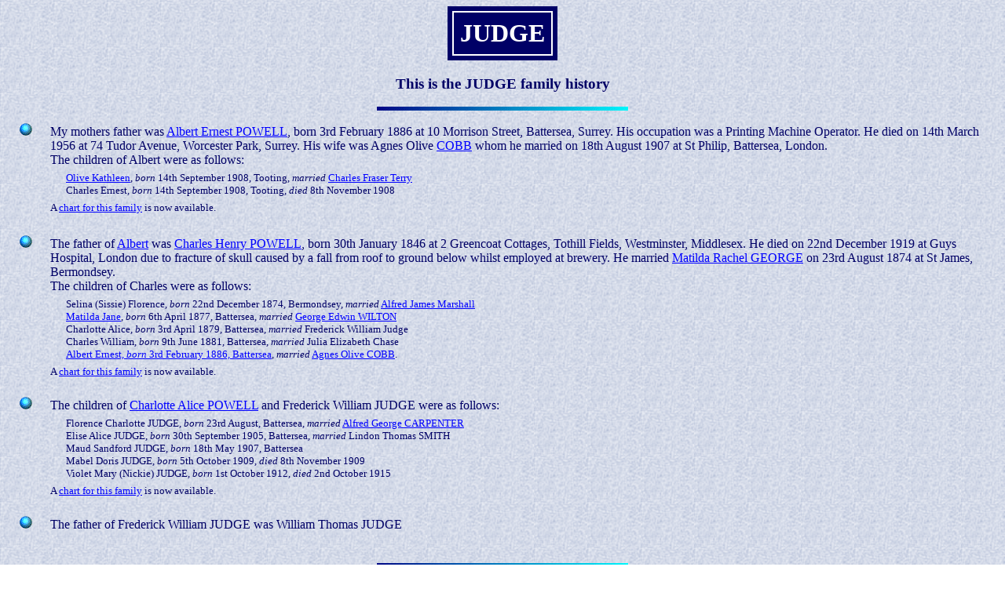

--- FILE ---
content_type: text/html
request_url: http://terrys.org.uk/judge.htm
body_size: 5117
content:
<html>

<head>
<meta http-equiv="Content-Type"
content="text/html; charset=iso-8859-1">
<meta name="description"
content="Family History, names included, Judge, Marshall, George, Cobb, Powell, Terry, Wheaton">
<meta name="keywords"
content="Family History, Genealogy, Judge, Marshall, George, Cobb, Powell, Terry, Wheaton">
<meta name="copyright" content="John Terry">
<meta name="version" content="5.0">
<meta name="last-mod-by" content="John Terry">
<meta name="GENERATOR" content="Microsoft FrontPage 4.0">
<title> Family History, Information about the Judge family as related to the Powell family</title>
<link rel="stylesheet" type="text/css" href="global.css">
</head>

<body>
<div align="center">
	<center>
		<table class="heading"><tr>
		<td class="heading">JUDGE</td>
		</tr></table>
	</center>
</div>

<h3 align="center">This is the JUDGE family
history</h3>

<p align="center"><img src="images/sb10-2.gif"
width="320" height="5"> </p>

<ul>
    <li class="familybullet">My mothers father was <a
        href="powell.htm">Albert
        Ernest POWELL</a>, born 3rd
        February 1886 at 10 Morrison Street, Battersea, Surrey.
        His occupation was a Printing Machine Operator. He died
        on 14th March 1956 at 74 Tudor Avenue, Worcester Park,
        Surrey. His wife was Agnes Olive <a
        href="cobb.htm">COBB</a> whom he married on 18th August 1907 at St
        Philip, Battersea, London.<br>
        The children of Albert were as follows:
<div class="familychildren"><a href="powell.htm">Olive Kathleen</a>, <em>born</em>  
        14th September 1908, Tooting, <em>married</em> <a 
        href="terry.htm">Charles  
        Fraser Terry</a><br>  
        Charles Ernest, <em>born</em> 14th September 1908, Tooting, <em>died</em>  
        8th November 1908</div>


<div class="familylink" style="width: 738; height: 19">
  A <a href="charts/p/powel300.htm"> chart for this family</a> is now available.</div></li>


    <li class="familybullet">The father of <a href="powell.htm">Albert</a>
        was <a href="powell.htm">Charles Henry POWELL</a>,
        born 30th January 1846 at 2 Greencoat Cottages, Tothill
        Fields, Westminster, Middlesex. He died on 22nd December
        1919 at Guys Hospital, London due to fracture of skull
        caused by a fall from roof to ground below whilst
        employed at brewery. He married <a
        href="george.htm">Matilda
        Rachel GEORGE</a> on 23rd August
        1874 at St James, Bermondsey.<br>
        The children of Charles were as follows:
<div class="familychildren">
      Selina (Sissie) Florence, <em>born</em> 22nd 
        December 1874, Bermondsey, <em>married</em> <a 
        href="marshall.htm">Alfred 
        James Marshall</a><br> 
      <a href="powell.htm">Matilda Jane</a>, <em>born</em> 6th 
        April 1877, Battersea, <em>married</em> <a 
        href="wilton.htm">George 
        Edwin WILTON</a><br> 
        Charlotte Alice, <em>born</em> 3rd April 1879, Battersea, <em>married</em> Frederick William 
        Judge<br> 
        Charles William, <em>born</em> 9th June 1881, Battersea, <em>married</em> 
        Julia Elizabeth Chase<br> 
      <a href="powell.htm">Albert Ernest, <em>born</em> 3rd February 1886, Battersea</a>, 
      <em>married</em> <a href="cobb.htm">Agnes Olive COBB</a>.</div>
<div class="familylink">A <a href="charts/p/powel400.htm"> chart for this family</a> is now available.</div></li>

    <li class="familybullet">The children of <a
        href="powell.htm">Charlotte
        Alice POWELL</a> and Frederick William JUDGE were as follows:
<div class="familychildren">
      Florence Charlotte JUDGE, <em>born</em> 23rd August, Battersea, <em>married</em> <a 
        href="carpent.htm">Alfred 
        George CARPENTER</a><br> 
        Elise Alice JUDGE, 
        <em>born</em> 30th September 1905, Battersea, <em>married</em> Lindon 
        Thomas SMITH<br> 
        Maud Sandford JUDGE, 
        <em>born</em> 18th May 1907, Battersea<br> 
        Mabel Doris JUDGE, 
        <em>born</em> 5th October 1909, <em>died</em> 8th November 1909<br> 
        Violet Mary (Nickie) JUDGE, <em>born</em> 1st October 1912, <em>died</em> 2nd 
        October 1915</div>
<div class="familylink">A <a href="charts/j/judge300.htm"> chart for this family</a> is now available.</div></li>

    <li class="familybullet">The father of Frederick William JUDGE was
        William Thomas JUDGE<font
        size="5"> </font></li>
</ul>

<!-- Start Footer -->
	<p align="center"><img border="0" src="images/divider.gif" width="320" height="5"></p>
	<p><strong><a href="index.htm">Return to Home Page 
	<img border="0" src="images/arrow48w.gif" width="48" height="24"></a></strong></p>
<p>If you have comments, alterations, corrections, amendments etc. please follow the details to be found on the Home Page to contact me.</p>
	<p class="footer">Last updated <!--webbot bot="Timestamp" s-type="EDITED" s-format="%A, %B %d, %Y %H:%M" startspan -->Thursday, February 18, 2010 10:58<!--webbot bot="Timestamp" endspan i-checksum="14282" --></p>
<!-- End Footer -->

</body>
</html>
